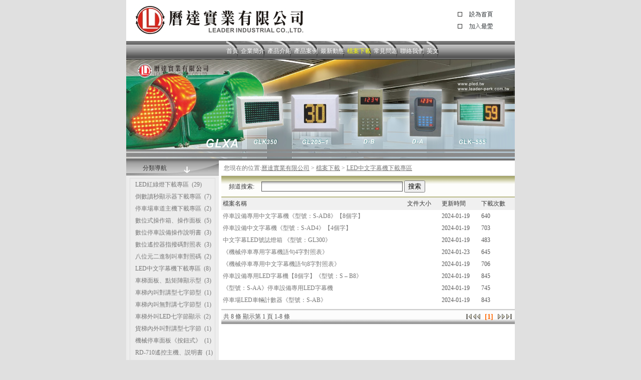

--- FILE ---
content_type: text/html
request_url: https://pled.tw/down/class/?38.html
body_size: 4270
content:
<html>
<head>
<META http-equiv="Content-Type" content="text/html; charset=utf-8">
<META content="倒數讀秒顯示器、車道LED號誌燈箱、長方型雙色LED紅綠燈、平面雙色LED紅綠燈組、LED紅綠燈號誌、車道LED紅綠燈《型號：GLXA》使用電壓：AC90V~230V（60Hz）或 DC24V 消耗電流：（約160mA）LED規格：綠色LED，Ø5mm 120顆，波長為500-505±5nmLED 規格：紅色LED，Ø5mm 120顆，波長為620-624±5nm" name=keywords>
<META content="車道LED紅綠燈 - 曆達實業leaderpark.715.tw 機械式停車場設備防拷貝LD330遙控器，LD668遙控器，車道LED紅綠燈、平面雙色LED紅綠燈組《型號：GLK350》外觀烤漆顏色：【百合白】【古銅色】LED規格：綠色LEDØ5mm180顆，波長為500-505±5nm LED規格：紅色LEDØ5mm170顆，波長為620-624±5nm" name=description>
<title>曆達實業有限公司_車道LED紅綠燈《型號：GLXA》 |  平面雙色LED紅綠燈組《型號：GLK350》 |長方型雙色LED紅綠燈《型號：GL612》| 倒數讀秒顯示器《型號：GL205 - 1》</title>

<!-reload-!>

<script type=text/javascript>
function fontZoom(size)
{
   document.getElementById('con').style.fontSize=size+'px';
}
</script>
</head>
<body leftmargin=0 topmargin=0 marginwidth=0 marginheight=0>
<link href="../../templates/B218/images/style.css" rel="stylesheet" type="text/css">
 
<table width="776" border="0" cellspacing="0" cellpadding="0" height="82" align="center" bgcolor="#FFFFFF" >
  <tr> 
    <td align="center" width="220"><img src=../../advs/1267613194.jpg  width=359   height=65   border=0></td>
    <td ><font style="font-size:18px;font-weight:bold;line-height:30px">&nbsp; </font></td>
    <td align="center" width="160" ><table width="100%" border="0" cellspacing="0" cellpadding="0">
        <tr>          <td height="24" align="center"  ><img src="../../templates/B218/images/sy.gif" width="73" height="16"  onClick="this.style.behavior='url(#default#homepage)';this.setHomePage('http://www.pled.tw/');"></td>        
</tr>
        <tr>
          <td height="24" align="center"><img src="../../templates/B218/images/sc.gif" width="73" height="16" style="cursor: hand;"onClick="window.external.addFavorite('http://www.pled.tw/','曆達實業有限公司')"></td>
        </tr>
      </table> </td>
  </tr>
</table>

      
<table cellspacing=0 cellpadding=0 width="776" border=0 align="center" height="37" background="../../templates/B218/images/smenubg.gif">
  <tbody>
    <tr> 
      <td width="200" align="center" valign="top">&nbsp;</td>
      <td>
<table border=0 cellspacing=0 cellpadding=0 height=37>
  
  <tr>

		
    <td align='center'   style=" background:url(../../templates/B218/images/menu_l.gif) left top no-repeat;"> 
      
      <div class="menu" style="width:100%;height:100%;background:url(../../templates/B218/images/menu_r.gif) right top no-repeat;">
        <table width="100%" height="26" border="0" cellpadding="0" cellspacing="0">
          <tr>
            <td valign="bottom"> <a href="../../index.php"  class=menu target="_self">首頁</a></td>
          </tr>
        </table>
      </div>
		
	</td>

     
    <td width=5></td>

		
    <td align='center'   style=" background:url(../../templates/B218/images/menu_l.gif) left top no-repeat;"> 
      
      <div class="menu" style="width:100%;height:100%;background:url(../../templates/B218/images/menu_r.gif) right top no-repeat;">
        <table width="100%" height="26" border="0" cellpadding="0" cellspacing="0">
          <tr>
            <td valign="bottom"> <a href="../../page/html/index.php"  class=menu target="_self">企業簡介</a></td>
          </tr>
        </table>
      </div>
		
	</td>

     
    <td width=5></td>

		
    <td align='center'   style=" background:url(../../templates/B218/images/menu_l.gif) left top no-repeat;"> 
      
      <div class="menu" style="width:100%;height:100%;background:url(../../templates/B218/images/menu_r.gif) right top no-repeat;">
        <table width="100%" height="26" border="0" cellpadding="0" cellspacing="0">
          <tr>
            <td valign="bottom"> <a href="../../cp/class/"  class=menu target="_self">產品介紹</a></td>
          </tr>
        </table>
      </div>
		
	</td>

     
    <td width=5></td>

		
    <td align='center'   style=" background:url(../../templates/B218/images/menu_l.gif) left top no-repeat;"> 
      
      <div class="menu" style="width:100%;height:100%;background:url(../../templates/B218/images/menu_r.gif) right top no-repeat;">
        <table width="100%" height="26" border="0" cellpadding="0" cellspacing="0">
          <tr>
            <td valign="bottom"> <a href="../../case/class/"  class=menu target="_self">產品案例</a></td>
          </tr>
        </table>
      </div>
		
	</td>

     
    <td width=5></td>

		
    <td align='center'   style=" background:url(../../templates/B218/images/menu_l.gif) left top no-repeat;"> 
      
      <div class="menu" style="width:100%;height:100%;background:url(../../templates/B218/images/menu_r.gif) right top no-repeat;">
        <table width="100%" height="26" border="0" cellpadding="0" cellspacing="0">
          <tr>
            <td valign="bottom"> <a href="../../news/class/"  class=menu target="_self">最新動態</a></td>
          </tr>
        </table>
      </div>
		
	</td>

     
    <td width=5></td>
 
    
    <td align='center'   style=" background:url(../../templates/B218/images/menunow_l.gif) left top no-repeat;"> 
      <div class="menunow" style="width:100%;height:100%;background:url(../../templates/B218/images/menunow_r.gif) right top no-repeat;">
        <table width="100%" height="26" border="0" cellpadding="0" cellspacing="0">
          <tr>
            <td valign="bottom"> <a href="../../down/class/" class=menunow target="_self">檔案下載</a></td>
          </tr>
        </table>
      </div>
	</td>
   
 
    <td width=5></td>

		
    <td align='center'   style=" background:url(../../templates/B218/images/menu_l.gif) left top no-repeat;"> 
      
      <div class="menu" style="width:100%;height:100%;background:url(../../templates/B218/images/menu_r.gif) right top no-repeat;">
        <table width="100%" height="26" border="0" cellpadding="0" cellspacing="0">
          <tr>
            <td valign="bottom"> <a href="../../QAword/class/"  class=menu target="_self">常見問題</a></td>
          </tr>
        </table>
      </div>
		
	</td>

     
    <td width=5></td>

		
    <td align='center'   style=" background:url(../../templates/B218/images/menu_l.gif) left top no-repeat;"> 
      
      <div class="menu" style="width:100%;height:100%;background:url(../../templates/B218/images/menu_r.gif) right top no-repeat;">
        <table width="100%" height="26" border="0" cellpadding="0" cellspacing="0">
          <tr>
            <td valign="bottom"> <a href="../../form/buy/"  class=menu target="_self">聯絡我們</a></td>
          </tr>
        </table>
      </div>
		
	</td>

     
    <td width=5></td>

		
    <td align='center'   style=" background:url(../../templates/B218/images/menu_l.gif) left top no-repeat;"> 
      
      <div class="menu" style="width:100%;height:100%;background:url(../../templates/B218/images/menu_r.gif) right top no-repeat;">
        <table width="100%" height="26" border="0" cellpadding="0" cellspacing="0">
          <tr>
            <td valign="bottom"> <a href="https://translate.google.com.tw/translate?hl=zh-TW&amp;sl=zh-CN&amp;tl=en&amp;u=http%3A%2F%2Fleaderpark.715.tw%2Findex.php" class=menu target="_blank">英文</a></td>
          </tr>
        </table>
      </div>
		
	</td>

     
</tr>
 
</table>
</td>
    
  </tbody>
</table>
<table width="776" height="198" border=0 align="center" cellpadding=0 cellspacing=0>
  <tbody> 
    <tr valign=top> 
      <td><img src="/adm/kindeditor/attached/image/20230208/20230208141132_79716.jpg" alt="" /></td>
  </tr>
  </tbody> 
</table>
<table cellspacing=0 cellpadding=0 width="776" border=0 align="center" height="4" background="../../templates/B218/images/line1.gif">
  <tbody> 
  <tr valign=top> 
    <td></td>
  </tr>
  </tbody> 
</table>
<TABLE cellSpacing=0 cellPadding=0 width="776" align=center border=0 background="../../templates/B218/images/centerbg.gif" >
  <TBODY> 
  <TR>
    <TD vAlign=top width=185 background=../../templates/B218/images/leftbg.gif height=186> 
      <TABLE height=30 cellSpacing=0 cellPadding=0 width=100% background=../../templates/B218/images/lefttitle.gif border=0>
        <TBODY> 
        <TR>
            <TD width="100%" align="right"> 
              <TABLE cellSpacing=0 cellPadding=0 width=160 border=0>
                <TBODY> 
              <TR> 
                <TD width=8></TD>
                <TD > 分類導航</TD>
              </TR>
              </TBODY>
            </TABLE>
            </TD>
          </TR></TBODY></TABLE>
<TABLE height=120 cellSpacing=3 cellPadding=2 width="98%" align=center border=0>
<TBODY>
<TR>
          <TD vAlign=top>
<table width="100%" border="0" cellspacing="0" cellpadding="3" class="class">
 
<tr class="list">

<td  class="class" width=100%>


<a href="../../down/class/?35.html" class="class" target="_self">LED紅綠燈下載專區</a>&nbsp;&nbsp;(29) 


</td>
 
</tr>
 
<tr class="list">

<td  class="class" width=100%>


<a href="../../down/class/?42.html" class="class" target="_self">倒數讀秒顯示器下載專區</a>&nbsp;&nbsp;(7) 


</td>
 
</tr>
 
<tr class="list">

<td  class="class" width=100%>


<a href="../../down/class/?45.html" class="class" target="_self">停車場車道主機下載專區</a>&nbsp;&nbsp;(2) 


</td>
 
</tr>
 
<tr class="list">

<td  class="class" width=100%>


<a href="../../down/class/?46.html" class="class" target="_self">數位式操作箱、操作面板</a>&nbsp;&nbsp;(5) 


</td>
 
</tr>
 
<tr class="list">

<td  class="class" width=100%>


<a href="../../down/class/?37.html" class="class" target="_self">數位停車設備操作說明書</a>&nbsp;&nbsp;(3) 


</td>
 
</tr>
 
<tr class="list">

<td  class="class" width=100%>


<a href="../../down/class/?49.html" class="class" target="_self">數位遙控器指撥碼對照表</a>&nbsp;&nbsp;(3) 


</td>
 
</tr>
 
<tr class="list">

<td  class="class" width=100%>


<a href="../../down/class/?59.html" class="class" target="_self">八位元二進制叫車對照碼</a>&nbsp;&nbsp;(2) 


</td>
 
</tr>
 
<tr class="list">

<td  class="class" width=100%>


<a href="../../down/class/?38.html" class="class" target="_self">LED中文字幕機下載專區</a>&nbsp;&nbsp;(8) 


</td>
 
</tr>
 
<tr class="list">

<td  class="class" width=100%>


<a href="../../down/class/?48.html" class="class" target="_self">車梯面板、點矩陣顯示型</a>&nbsp;&nbsp;(3) 


</td>
 
</tr>
 
<tr class="list">

<td  class="class" width=100%>


<a href="../../down/class/?54.html" class="class" target="_self">車梯內叫對講型七字節型</a>&nbsp;&nbsp;(1) 


</td>
 
</tr>
 
<tr class="list">

<td  class="class" width=100%>


<a href="../../down/class/?52.html" class="class" target="_self">車梯內叫無對講七字節型</a>&nbsp;&nbsp;(1) 


</td>
 
</tr>
 
<tr class="list">

<td  class="class" width=100%>


<a href="../../down/class/?55.html" class="class" target="_self">車梯外叫LED七字節顯示</a>&nbsp;&nbsp;(2) 


</td>
 
</tr>
 
<tr class="list">

<td  class="class" width=100%>


<a href="../../down/class/?51.html" class="class" target="_self">貨梯內外叫對講型七字節</a>&nbsp;&nbsp;(1) 


</td>
 
</tr>
 
<tr class="list">

<td  class="class" width=100%>


<a href="../../down/class/?56.html" class="class" target="_self">機械停車面板《按鈕式》</a>&nbsp;&nbsp;(1) 


</td>
 
</tr>
 
<tr class="list">

<td  class="class" width=100%>


<a href="../../down/class/?47.html" class="class" target="_self">RD-710遙控主機、説明書</a>&nbsp;&nbsp;(1) 


</td>
 
</tr>
 
<tr class="list">

<td  class="class" width=100%>


<a href="../../down/class/?58.html" class="class" target="_self">語音模組LD-600語句內容表</a>&nbsp;&nbsp;(1) 


</td>
 
</tr>
 
<tr class="list">

<td  class="class" width=100%>


<a href="../../down/class/?57.html" class="class" target="_self"> 停車場、車道、道路反射鏡</a>&nbsp;&nbsp;(5) 


</td>
 
</tr>
 
</table>
</TD>
        </TR></TBODY></TABLE>
    </TD>
    <TD vAlign=top width=5 background="../../templates/B218/images/hline.gif"></TD>
    <TD vAlign=top height=200> 
      <table width="100%" height=31 border=0 align=center cellpadding=0 cellspacing=0 background="../../templates/B218/images/navbg.gif">
        <tbody> 
        <tr> 
          <td class=nav>您現在的位置:<a class=nav href="../../">曆達實業有限公司</a> &gt; 
            <a href="./" class=nav>檔案下載</a> &gt; <a href='../class/?38.html' class=nav target='_self'>LED中文字幕機下載專區</a> </td>
        </tr>
        </tbody>
      </table>
      <table height=43 cellspacing=0 cellpadding=0 width="100%" background=../../templates/B218/images/centertitle.gif border=0>
        <tbody> 
        <tr> 
          <td> 
            <table cellspacing=0 cellpadding=0 width="100%" border=0>
              <tbody> 
              <form name="search" action="../class/">
                <tr> 
                  <td width="80" align="center"> 頻道搜索:</td>
                  <td> 
                    <input type="text" name="key" class="input" value="" size="38">
                    <input type="submit" name="Submit" value="搜索" class="button">
                  </td>
                </tr>
              </form>
              </tbody> 
            </table>
          </td>
        </tr>
        </tbody> 
      </table>
      <TABLE height=200 cellSpacing=0 cellPadding=0 width="100%" border=0>
        <TBODY> 
        <TR vAlign=top>
          <TD>
<table width="100%" cellspacing="0"  cellpadding="3">
  <tr height=25 class="downquerytitle"> 
    <td>檔案名稱</td>
    <td>文件大小</td>
    <td>更新時間</td>
    <td>下載次數</td>
  </tr>

<tr class=list>
 

<td class="downquery"><a href="../html/?266.html"  target="_self" class="downquery">停車設備專用中文字幕機《型號：S-AD8》【8個字】</a></td>
<td class="downquerytime"></td>
<td class="downquerytime">2024-01-19</td>
<td class="downquerytime">640</td>


</tr>

<tr class=list>
 

<td class="downquery"><a href="../html/?265.html"  target="_self" class="downquery">停車設備中文字幕機《型號：S-AD4》【4個字】</a></td>
<td class="downquerytime"></td>
<td class="downquerytime">2024-01-19</td>
<td class="downquerytime">703</td>


</tr>

<tr class=list>
 

<td class="downquery"><a href="../html/?264.html"  target="_self" class="downquery">  中文字幕LED號誌燈箱 《型號：GL300》 </a></td>
<td class="downquerytime"></td>
<td class="downquerytime">2024-01-19</td>
<td class="downquerytime">483</td>


</tr>

<tr class=list>
 

<td class="downquery"><a href="../html/?223.html"  target="_self" class="downquery">《機械停車專用字幕機語句4字對照表》</a></td>
<td class="downquerytime"></td>
<td class="downquerytime">2024-01-23</td>
<td class="downquerytime">645</td>


</tr>

<tr class=list>
 

<td class="downquery"><a href="../html/?220.html"  target="_self" class="downquery">《機械停車專用中文字幕機語句8字對照表》</a></td>
<td class="downquerytime"></td>
<td class="downquerytime">2024-01-19</td>
<td class="downquerytime">706</td>


</tr>

<tr class=list>
 

<td class="downquery"><a href="../html/?182.html"  target="_self" class="downquery">停車設備專用LED字幕機【8個字】《型號：S – B8》</a></td>
<td class="downquerytime"></td>
<td class="downquerytime">2024-01-19</td>
<td class="downquerytime">845</td>


</tr>

<tr class=list>
 

<td class="downquery"><a href="../html/?152.html"  target="_self" class="downquery">《型號：S-AA》停車設備專用LED字幕機</a></td>
<td class="downquerytime"></td>
<td class="downquerytime">2024-01-19</td>
<td class="downquerytime">745</td>


</tr>

<tr class=list>
 

<td class="downquery"><a href="../html/?151.html"  target="_self" class="downquery">停車場LED車輛計數器《型號：S-AB》</a></td>
<td class="downquerytime"></td>
<td class="downquerytime">2024-01-19</td>
<td class="downquerytime">843</td>


</tr>

</table>
</TD>
        </TR></TBODY></TABLE>
      <TABLE height=43 cellSpacing=0 cellPadding=4 width="100%" align=center background=../../templates/B218/images/showpage.gif border=0>
        <TBODY>
<TR>
<TD class=pagesinfo width=300>共 8 條 顯示第 1 頁 1-8 條</TD>
<TD class=pages align=right><table cellspacing=1><tr><td  ><img src=../../templates/B218/images/2arrow_l_off.gif border=0></td><td  ><img src=../../templates/B218/images/1arrow_l_off.gif border=0></td><td width=3></td><td class=pagesnow><b>[1]</b></td><td width=3></td><td><img src=../../templates/B218/images/1arrow_r_off.gif border=0></td><td><img src=../../templates/B218/images/2arrow_r_off.gif border=0></td></tr></table></TD></TR></TBODY></TABLE>
    </TD>
  </TR></TBODY></TABLE>
<table width="776" height="5" border=0 align="center" cellpadding=0 cellspacing=0 background="../../templates/B218/images/btmenubg.gif">
  <tbody> 
    <tr> 
      <td height="3" colspan="2"></td>
  </tr>
  </tbody> 
</table>
<table width="776" border="0" cellspacing="0" cellpadding="8" align="center" background="../../templates/B218/images/bottombg.gif">
  <tr align="center" bgcolor="#E6E6E6"> 
    <td  height="1"></td>
  </tr>
  <tr align="center"> 
    <td  height="60"><font color="#333333"><table style="width:80%;" cellpadding="2" cellspacing="0" align="center" border="0" class="ke-zeroborder" bordercolor="#000000">
	<tbody>
		<tr>
			<td>
				<p style="text-align:center;">
					<a href="/"><img src="/adm/kindeditor/attached/image/20201016/20201016172019_87036.jpg" width="80" height="80" title="曆達實業有限公司官網" alt="曆達實業有限公司官網" /></a><br />
曆達實業官方網站
				</p>
			</td>
			<td style="text-align:center;">
				<p style="text-align:center;">
					<a href="https://line.me/ti/p/cgu4HjlLAY" target="_blank"></a> 
				</p>
				<p>
					<span style="font-family:微軟正黑體;"><span style="line-height:1.5;">服務熱線：02-2695-9090&nbsp; 02-2695-1069&nbsp; &nbsp;&nbsp;</span><span style="line-height:1.5;">傳真號碼：02-2695-1567</span></span><br />
<span style="font-family:微軟正黑體;line-height:1.5;">地址：新北市汐止區明峰街297巷5弄14號1F</span><br />
<span style="font-family:微軟正黑體;line-height:1.5;">Copyright &copy; 2020 曆達實業有限公司 版權所有&nbsp;<br />
</span><a href="http://www.pled.tw/"><span style="font-family:微軟正黑體;line-height:1.5;">www.pled.tw</span></a><span style="font-family:微軟正黑體;line-height:1.5;">&nbsp;&nbsp;</span><a href="http://www.leader-park.com.tw/"><span style="font-family:微軟正黑體;line-height:1.5;">www.leader-park.com.tw</span></a><span style="font-family:微軟正黑體;line-height:1.5;">&nbsp; Email：</span><span style="font-family:微軟正黑體;line-height:1.5;"><a href="/cdn-cgi/l/email-protection#09454d4979656c6d277d7e" target="_blank"><span class="__cf_email__" data-cfemail="99d5ddd9e9f5fcfdb7edee">[email&#160;protected]</span></a></span> 
				</p>
			</td>
			<td style="vertical-align:top;">
				<p style="text-align:center;">
					<a href="https://lin.ee/bggr1E7" target="_blank"><img src="http://www.leader-park.com.tw/adm/kindeditor/attached/image/20230202/20230202192107_57856.jpg" width="80" height="80" alt="" /></a><br />
曆達官方LINE<br />
ID：<a href="https://lin.ee/bggr1E7" target="_blank"><strong>@484xahlj</strong></a> 
				</p>
			</td>
		</tr>
	</tbody>
</table>
<p style="text-indent:2em;">
	<br />
</p></font></td>
  </tr>
  <tr align="center"> 
    <td  height="50"><font color="#000000"> <script data-cfasync="false" src="/cdn-cgi/scripts/5c5dd728/cloudflare-static/email-decode.min.js"></script><script>document.write("<script src=../../stat.php?nowpage="+window.location.href+"&reffer="+escape(document.referrer)+"><\/script>")</script></font></td>
  </tr>
</table>
</body></html>


--- FILE ---
content_type: text/html
request_url: https://pled.tw/stat.php?nowpage=https://pled.tw/down/class/?38.html&reffer=
body_size: -162
content:
document.write("<img src=http://pled.tw/count/15/0.gif><img src=http://pled.tw/count/15/0.gif><img src=http://pled.tw/count/15/5.gif><img src=http://pled.tw/count/15/1.gif><img src=http://pled.tw/count/15/0.gif><img src=http://pled.tw/count/15/2.gif><img src=http://pled.tw/count/15/7.gif><img src=http://pled.tw/count/15/0.gif>")

--- FILE ---
content_type: text/css
request_url: https://pled.tw/templates/B218/images/style.css
body_size: 1694
content:
/* ==ȫ������== */

BODY{
background:#e0e0e0;
color:#333333;
font-size:12px;
line-height:150%;
background-position:center;
text-decoration: none;
} 

TD{
color:#333333;
font-size:12px;
line-height:150%;
}



SELECT{
color:#777777;
FONT-SIZE: 12px;
HEIGHT: 20px;
}


A{text-decoration: underline;}
A:link {color:#777777;}
A:visited {color:#777777;}
A:active {color:#777777;}
A:hover{color:#ff6611}


li{line-height:150%}
li.fang {LIST-STYLE-TYPE: square;}
li.img  {LIST-STYLE-IMAGE: url(li.gif)}

ul {MARGIN: 0px 5px 0px 25px}
ul.fang {LIST-STYLE-TYPE: square }
ul.img  {LIST-STYLE-IMAGE: url(li.gif)}



.INPUT{
color:#777777;
font-size:12px;
height:20px;
padding:3px;
border:1px #555555 solid;
background-image: url(inputbg.gif)
}

.TEXTAREA{
color:#777777;
font-size:12px;
padding:3px;
border:1px #555555 solid;
background-image: url(inputbg.gif)}
}


.button{color:#333333;font-size:12px;border:1px outset}


/* ==��Ŀ�˵���ʽ== */

.menu {width:70px;padding-top:3px;white-space: nowrap} 
A.menu {color:#ffffff;font-size:12px;text-decoration: none} 
A.menu:link{color:#ffffff;}
A.menu:visited{color:#ffffff;}
A.menu:active{color:#ffffff;}
A.menu:hover{color:#FBFE00;}


.menunow {width:70px;padding-top:3px;white-space: nowrap} 
A.menunow {color:#FBFE00;font-size:12px;text-decoration: none} 
A.menunow:link{color:#FBFE00;}
A.menunow:visited{color:#FBFE00;}
A.menunow:active{color:#FBFE00;}
A.menunow:hover{color:#FBFE00;}


.btmenu {color:#333333;font-size:12px;line-height:150%;text-decoration: none} 
A.btmenu:link{color:#333333;}
A.btmenu:visited{color:#333333;}
A.btmenu:active{color:#333333;}
A.btmenu:hover{color:#ff6611;}

.smenu {color:#ffffff;font-size:12px;line-height:150%;text-decoration: none} 
A.smenu:link{color:#ffffff;}
A.smenu:visited{color:#ffffff;}
A.smenu:active{color:#ffffff;}
A.smenu:hover{color:#ffffff;}

.smenuv {color:#555555;font-size:12px;line-height:150%;text-decoration: none} 
td.smenuv {border:0px #dddddd solid} 
A.smenuv:link{color:#333333;}
A.smenuv:visited{color:#333333;}
A.smenuv:active{color:#333333;}
A.smenuv:hover{color:#333333;}


/* ==ҳ�ڵ�����ʽ== */

.nav {color:#777777;font-size:12px;} 
td.nav {padding-left:5px} 


/* ==������ʽ== */

td.title{background:#D5B49B}
td.con{background:#ffffff}
.table{border:1px #dddddd solid}
.tablemenu{color:#555555;BORDER-RIGHT: #cccccc 1px solid; BORDER-TOP: #cccccc 1px solid; BORDER-LEFT: #cccccc 1px solid;background:#eeeeee}
.line{background:#dddddd}



/* ==������ʽ== */

.list{BACKGROUND-COLOR: expression((this.sectionRowIndex%2==0)?'#EDEDED':'#EAE2DB');font-size:14px;}


/* =={#lanTitle#}�б���ʽ== */

.tList{color:#333333;line-height:22px;font-size:12px}
.tList1{color:#b0b0b0;line-height:150%;font-size:12px}

a.tList{font-size:12px;;text-decoration: underline}
a.tList:link{color:#333333}
a.tList:visited{color:#333333}
a.tList:active{color:#333333}
a.tList:hover{color:#ff6611}

/* ==ͼƬ�б���ʽ== */

td.piclist{background:#ffffff}
div.piclist{border:1px #dddddd solid;width:50px;height:50px;padding:1px;background:#ffffff}

a.pictitle{color:#777777;font-size:12px;line-height:26px}
div.pictitle{border:0px #dddddd solid;padding:1px;background:#ffffff}



/* ==����������ʽ== */

a.more{font-size:12px;;text-decoration: underline}
a.more:link{color:#555555;}
a.more:visited{color:#555555;}
a.more:active{color:#555555;}
a.more:hover{color:#ff6611;}

/* ==���Ͳ˵���ʽ== */

.dtree {color: #555555;font-size: 12.00px;	white-space: nowrap;}
.dtree img  {border: 0px;	vertical-align: middle;}
.dtree a   {color: #555555;font-size: 12.00px;	TEXT-DECORATION: none}
.dtree a.node{color: #555555;white-space: nowrap;padding: 1px 2px 1px 2px;TEXT-DECORATION: none}
.dtree a.nodeSel {color: #555555;font-size: 12.00px;	white-space: nowrap;	padding: 1px 2px 1px 2px;TEXT-DECORATION: none}
.dtree a.node:hover {color: #555555;font-size: 12.00px;	TEXT-DECORATION: none}
.dtree a.nodeSel:hover {color: #ffffff;	font-size: 12.00px;TEXT-DECORATION: none}
.dtree a.nodeSel {background-color: #cfdfef;font-size: 12.00px;}
.dtree .clip {overflow: hidden;}

/* ==��ҳ��ʽ== */

.pagesinfo {color:#555555;font-size:12px;}
.pagesnow {color:#ff6600;font-size:14px;text-decoration: none}
.pages {color:#777777;font-size:14px;text-decoration: none}


/* ==����Ƶ�������б���ʽ== */

td.newsquery{height:23px}

.newsquery{color:#777777;line-height:150%;font-size:12px}
a.newsquery{color:#777777;line-height:150%;font-size:12px;text-decoration: none}
a.newsquery:link{color:#777777;}
a.newsquery:active{color:#777777;}
a.newsquery:visited{color:#777777;}
a.newsquery:hover{color:#ff6611;}

.newsquerytitle{border:1px #eeeeee solid;background:#f0f0f0}
.newsquerytime{color:#555555;font-size:12px}


/* ==����Ƶ��������ʽ== */

.newstitle {color:#333333;font-size:18px;font-weight:bold}
.newsinfo {background:#f0f0f0;color:#555555;font-size:12px;}
.newscon {color:#777777;font-size:14px;line-height:160%;padding:15px}


/* ==һ�������б���ʽ== */

.class{color:#777777;font-size:12px;}
a.class{color:#777777;text-decoration: none}
a.class:link{color:#777777;}
a.class:visited{color:#777777;}
a.class:hover{color:#ff6611;}

table.class{border:1px #dddddd solid}
td.class{padding-left:10px}

/* ==���������б���ʽ== */

table.bigclass{border:1px #B5E5F5 solid}
td.bigclass{background:#eeeeee;padding-left:10px;height:25px}

.bigclass{color:#777777;font-size:12px;line-height:150%}
a.bigclass{color:#777777;font-weight:bold;line-height:150%;text-decoration: none}
a.bigclass:link{color:#777777;}
a.bigclass:visited{color:#777777;}
a.bigclass:actived{color:#777777;}
a.bigclass:hover{color:#ff6611;}


table.smallclass{border:0px #dddddd solid}
td.smallclass{background:#EAE2DB;padding-left:10px;height:18px}

.smallclass{color:#555555;font-size:12px;line-height:150%}
a.smallclass{color:#555555;line-height:150%;text-decoration: none}
a.smallclass:link{color:#555555;}
a.smallclass:visited{color:#555555;}
a.smallclass:actived{color:#555555;}
a.smallclass:hover{color:#ff6611;}



/* ==����Ƶ����ʽ== */

td.downquery{height:22px}

.downquery{color:#777777;line-height:150%;font-size:12px}
a.downquery{color:#777777;line-height:150%;font-size:12px;text-decoration: none}
a.downquery:link{color:#777777;}
a.downquery:active{color:#777777;}
a.downquery:visited{color:#777777;}
a.downquery:hover{color:#ff6611;}

.downquerytitle{border:1px #eeeeee solid;background:#f0f0f0}
.downquerytime{color:#555555;font-size:12px}

.downpropname{color:#555555;font-size:12px;background:#EAE2DB}
.downprop{color:#555555;font-size:12px;padding-left:10px;background:#EAE2DB}
.downintro {color:#777777;font-size:12px;line-height:150%;}


/* ==ͼ��Ƶ����ʽ== */

.cpline{background:#dddddd}
td.cpquery{background:#ffffff;}
div.cpquery{border:1px #eeeeee solid;padding:5px;background:#ffffff;}

a.cpquerytitle{color:#777777;font-size:12px;line-height:26px}
div.cpquerytitle{border:1px #eeeeee solid;padding:2px;background:#EAE2DB}


.cppropname{color:#555555;font-size:12px;background:#dddddd}
.cpprop{color:#555555;font-size:12px;padding-left:10px;background:#f0f0f0}
.cpintro {color:#777777;font-size:12px;line-height:150%;}


/* ==��ʾ��Ϣ��ʽ== */

.notic{font-size:12px;color:#777777}
.noticerr{font-size:12px;color:#ff6600}
.noticlink{font-size:12px;color:#ff6600}


/* ==��ԱƵ����ʽ== */

.mustfill {color:#ff0000;font-size:14px;}
.memberinfo{color:#555555;}


/* ==������ʽ== */

td.bbsquery{height:23px}

.bbsquery{color:#777777;line-height:150%;font-size:12px}
a.bbsquery{color:#777777;line-height:150%;font-size:12px;text-decoration: none}
a.bbsquery:link{color:#777777;}
a.bbsquery:active{color:#777777;}
a.bbsquery:visited{color:#777777;}
a.bbsquery:hover{color:#ff6611;}

.bbsquerytitle{border:1px #eeeeee solid;background:#f0f0f0}
.bbsquerytime{color:#555555;font-size:12px}


.bbstitle{background:#eeeeee}
.bbscon{background:#ffffff}
.bbstable{background:#dddddd;}
.bbsline{background:#dddddd}


/* ==ȫվ������ʽ== */

.searchtitle{color:#777777;font-size:14px;line-height:32px}
a.searchtitle{color:#777777;font-size:14px;line-height:32px}
.searchbody{color:#333333;font-size:13px;line-height:18px;height:60px}
.searchtime{color:#555555;font-size:12px}

